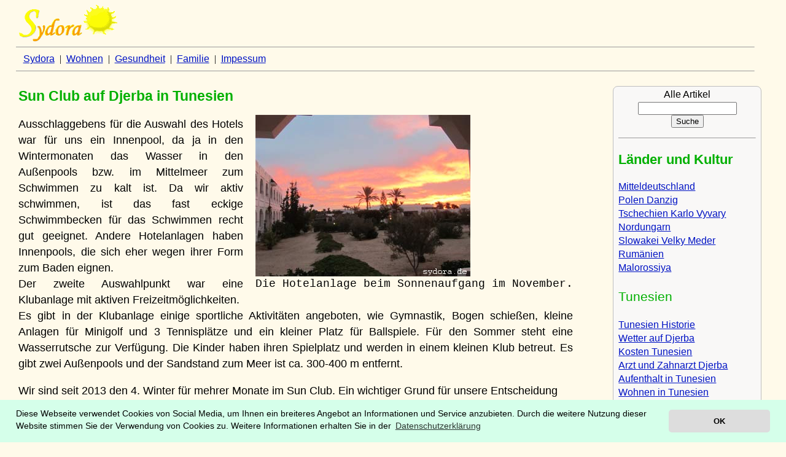

--- FILE ---
content_type: text/html
request_url: https://sydora.de/wohnen/tunesien/sunclub.html
body_size: 6316
content:
<!DOCTYPE HTML PUBLIC "-//W3C//DTD HTML 4.01 Transitional//EN">
<html lang="de">
<head>
<title>Sun Club auf Djerba in Tunesien</title>
<link href="https://sydora.de/favicon.ico" rel="shortcut icon" type="image/x-icon">
<meta http-equiv="content-type" content="text/html;charset=UTF-8">
<meta http-equiv="content-script-type" content="text/javascript">
<meta name="viewport" content="width=device-width, initial-scale=1.0">
<meta http-equiv="cache-control" content="max-age=60">
<meta http-equiv="Content-Style-Type" content="text/css">
<link rel="canonical" href="https://sydora.de/wohnen/tunesien/sunclub.html">
<meta name="author" content="Peter Rauch; Nelia Sydoriak">
<meta name="description" content="Die Hotelanlage Sun Club auf Djerba in Tunesien ist weniger geeignet f&uuml;r den Personkreis, welche Luxus m&ouml;chten. Es ist ein einfaches aber gem&uuml;dliches Hotel.">
<meta name="robots" content="index">
<meta name="date" content="2015-04-05">
<script defer async src="https://sydora.de/cookies.js"></script>
<script type="text/javascript">
window.addEventListener("load", function(){
window.cookieconsent.initialise({
  "palette": {
    "popup": {
      "background": "#D5FFEA",
      "text": "#000000"
    },
    "button": {
      "background": "#dddddd",
      "text": "#000000"
    }
  },
  "theme": "classic",
  "position": "bottom",
  "content": {
    "message": "Diese Webseite verwendet Cookies von Social Media, um Ihnen ein breiteres Angebot an Informationen und Service anzubieten. Durch die weitere Nutzung dieser Website stimmen Sie der Verwendung von Cookies zu. Weitere Informationen erhalten Sie in der",
    "dismiss": "OK",
    "link": "Datenschutzerkl&auml;rung",
    "href": "https://sydora.de/wir/agb.html"
  }
})});
</script>
<link rel="stylesheet" type="text/css" href="https://sydora.de/shop.css"></head>
<body class="doc">

<img src="https://sydora.de/titel1.gif" width="165" height="60" border="0" alt="Sydora online Magazine"><br>
<hr style="color:#00E800" size="1">
&nbsp;&nbsp;&nbsp;<a href="../../index.html" target="_blank" title="Sydora Online Magazin">Sydora</a>&nbsp; |&nbsp; <a href="../index.html" target="_blank" title="Wo kann man wohnen und Leben?">Wohnen</a>&nbsp; |&nbsp; <a href="../../gesundheit/index.html" target="_blank" title="Das wichtigste f&uuml;r ein gl&uuml;ckliches Leben ist die Gesundheit!">Gesundheit</a>&nbsp; |&nbsp;
<a href="../../familie/familie.html" target="_blank">Familie</a>&nbsp; |&nbsp; <a href="../../wir/kontakt.html">Impessum</a>
<hr style="color:#15FF15" size="1">
<div id="inhalt">
<h1>Sun Club auf Djerba in Tunesien</h1>
<div style="margin-left:20px;float:right;">
<img src="../bilder/sunclub04.jpg" width="350" height="263" border="0" alt="Hotelanlage, Sonnenaufgang"><br>
<tt>Die Hotelanlage beim Sonnenaufgang im November.</tt>
</div>
<p align="justify">Ausschlaggebens f&uuml;r die Auswahl des Hotels war f&uuml;r uns ein Innenpool, da ja in den Wintermonaten das Wasser in den Au&szlig;enpools bzw. im Mittelmeer zum Schwimmen zu kalt ist. Da wir aktiv schwimmen, ist das fast eckige Schwimmbecken f&uuml;r das Schwimmen recht gut geeignet. Andere Hotelanlagen haben Innenpools, die sich eher wegen ihrer Form zum Baden eignen.<br>
Der zweite Auswahlpunkt war eine Klubanlage mit aktiven Freizeitm&ouml;glichkeiten.<br>
Es gibt in der Klubanlage einige sportliche Aktivit&auml;ten angeboten, wie Gymnastik, Bogen schie&szlig;en, kleine Anlagen f&uuml;r Minigolf und 3 Tennispl&auml;tze und ein kleiner Platz f&uuml;r Ballspiele. F&uuml;r den Sommer steht eine Wasserrutsche zur Verf&uuml;gung. Die Kinder haben ihren Spielplatz und werden in einem kleinen Klub betreut. Es gibt zwei Au&szlig;enpools und der Sandstand zum Meer ist ca. 300-400 m entfernt.</p>
<p>Wir sind seit 2013 den 4. Winter f&uuml;r mehrer Monate im Sun Club. Ein wichtiger Grund f&uuml;r unsere Entscheidung f&uuml;r dieses Hotel ist der famil&auml;re Charkter.</p>
<img src="../bilder/sunclub03.jpg" width="263" height="350" border="0" alt="Weg zum Strand"> <img src="../bilder/sunclub10.jpg" width="350" height="258" border="0" alt="Hotelanlage von Sun Club"><br>
<tt>Der Weg durch eine kleine Gartenanlage in Richtung Strand und in Richtung Hotel.</tt>


<p align="justify">Djerba ist eine kleine Insel im S&uuml;den von Tunesien und die Temperaturen sind im Winter zwei bis drei Grad h&ouml;her als in den n&ouml;rdlichen Feriengebieten von Tunesien. Das war ebenso ein wichtiger Auswahlgrund.  Wer nat&uuml;rlich viel erleben m&ouml;chte, ist in den gro&szlig;en St&auml;dten besser aufgehoben. Trotz der vielen neuen Hotelanlagen ist noch relativ viel Natur erhalten. Der nord&ouml;stliche Sandstrand l&auml;dt f&uuml;r lange Strandspazierg&auml;nge ein.</p>
<img src="../bilder/strand-djerba01.jpg" width="400" height="300" border="0" alt="Sandstrand auf Djerba">
<p align="justify">
Das gesamte Personal ist sehr freundlich, es wird gut gearbeitet und es ist alles sauber. Mit allen kann ein freundliches Wort gewechselt werden. Vorwiegend neben der Muttersprache Arabisch wird Franz&ouml;sisch gesprochen. Viele verstehen und sprechen auch etwas Deutsch. Wir hatten mehrere Mitarbeiter befragt, von diesen gegen&uuml;ber den benachbarten Hotelanlagen arbeiten sie wegen der guten Arbeitsatmosph&auml;re gern in diesem Club Hotel. Dies wirkt sich nat&uuml;rlich auch auf die gesamte Atmosph&auml;re aus, welche famili&auml;r ist. </p>
<img src="../bilder/sunclub07.jpg" width="350" height="263" border="0" alt="Eingang vom Sun Club"><br>
<tt>Der Eingang vom Sun Club.</tt><br><br><br>

<iframe width="560" height="315" src="https://www.youtube.com/embed/GDm_ji_vkek" frameborder="0" allowfullscreen></iframe><br>
<tt>Jeden Mittwoch gibt es im Restaurant den tunesischen Abend.<br>
Es geht also auch etwas lustig zu.</tt><br><br>

<p align="justify">Die &auml;ltere Hotelanlage und wurde etwa vor circa 30 Jahren errichtet. Nat&uuml;rlich sind Abnutzungserscheinungen erkennbar. Man muss jedoch beachten, dass bei der salzhaltigen Meeresluft die Baustoffe einer hohen Korrosion ausgesetzt sind. Metall rostet sehr schnell oder Zementfugen zwischen den Natursteinen halten h&ouml;chstens 10 Jahre.  Damals, wo die Hotelanlage errichtet wurde, war noch sehr viel Natur vorhanden. Die Hotelanlage besteht noch aus vielen nat&uuml;rlichen Baustoffen, wie Steine f&uuml;r die Beetkanten oder Strohd&auml;cher der kleinen H&auml;uschen und Sonnenschirme oder Zaunbegrenzungen aus Palmenbl&auml;ttern. Die Olivenb&auml;umchen, Palmen und andere Str&auml;ucher sind nat&uuml;rlich und nur wenig geschnitten. Neben kleine Rasenfl&auml;chen dominieren gepflegte Sandfl&auml;chen, wie es hier in der Landschaft vorkommt. Bei den anderen neueren Hotelanlagen dominieren Betonpflastersteine, kunstvoll verschnittene B&auml;ume und gepflegte Rasenfl&auml;chen. </p>
<img src="../bilder/sunclub05.jpg" width="350" height="263" border="0" alt="Eingangsbereich vom Sun Club"> <img src="../bilder/sunclub06.jpg" width="350" height="263" border="0" alt="Speisesaal"><br>
<tt>Links Eingangsbereich neben Rezeption und rechts Speisesaal</tt>
<p align="justify">Die Zimmer im Hauptgeb&auml;ude haben 3 Sterne. Die &auml;lteren M&ouml;bel sind einfach. Die Zimmer haben ein Balkon und ein Bad mit WC und Wanne bzw. Dusche. Der Boden besteht aus Bodenfliesen und einfache L&auml;ufe neben den Doppelbetten. Der kleine Tisch an der Wand (wie ein Frisiertisch) ist massiv und ausreichend gro&szlig;. Die neueren Tische in den Zimmern des Komplexes mit 4 Sternen sind kleiner. Zus&auml;tzlich zur Ausstattung geh&ouml;rt ein kleiner K&uuml;hlschrank. Zum Arbeiten mit dem PC sind die gr&ouml;&szlig;eren Tische besser geeignet. Die Ausstattung der Zimmer ist in den verschiedenen Hotels ann&auml;hernd gleich.</p>
<img src="../bilder/sunclub02.jpg" width="350" height="263" border="0" alt="Zimmer im Sun Club"><br>
<tt>Unser Hotelzimmer im Sun Club.</tt>

<p align="justify">Die Hotelanlage besteht aber auch aus Bungalows mit Terrassen. Viele G&auml;ste kommen seit einigen Jahren hierher und bleiben im Winter 1 bis 3 Monate. Andere G&auml;ste kommen nicht wieder. Die Gr&uuml;nde sind unterschiedlich.</p>
<img src="../bilder/nelia-djerba04.jpg" width="400" height="300" border="0" alt="Nelia Sydoriak mit Hamrouni Hadi"><br>
<tt>Nelia Sydoriak mit Hamrouni Hadi</tt>
<p align="justify">Der Bereich in der Rezeption und die Restaurants im Untergeschoss sind mit den landestypischen &auml;lteren M&ouml;beln ausgestattet, wie z. B. niedrige Tische oder Sitzecken. Durch die einfache Ausstattung und Bauausf&uuml;hrung wird ein bescheidener Eindruck der nordafrikanischen Kulturen vermittelt. Alles ist in warme Farbt&ouml;ne gestaltet. </p>
<img src="../bilder/sunclub01.jpg" width="350" height="263" border="0" alt="Bar im Sun Club"><br>
<tt>Im Kellergeschoss vom Sun Club befindet sich die Bar.</tt>
<p align="justify">Sehr viele Urlauber nutzen das Internet. Es stehen 3 Wifi-Verbindungen zur Verf&uuml;gung. Allerdings ist diese an den Abendstunden &uuml;berlastet. Dies ist aber auch in anderen Hotels kaum anders. Es besteht eher das Problem der wenigen Steckdosen f&uuml;r die Notebooks oder iPhones. Gerade an den Nachmittag und Abendstunden beginnt ein Kampf um die Steckdosen. Das ist aber ein Problem auch bei anderen Hotels. Wenn man l&auml;ngere Zeit hier ist, ist der Kauf eines Surfsticks (z. B. Orange) sinnvoll, da man unabh&auml;ngig ist.</p>

<p align="justify">Behinderte Menschen mit Rollstuhl haben hier Schwierigkeiten. An den Treppen im Erdgeschossbereich befinden sich kleine Rampen, aber trotzdem sind kleine Abs&auml;tze an den T&uuml;ren oder bei den Durchg&auml;ngen.  Auch die Nutzung der Toiletten ist nur schlecht m&ouml;glich. In anderen Hotels ist die Nutzung noch schlechter. </p>


<p align="justify">Die Atmosph&auml;re im Restaurant hat eine &Auml;hnlichkeit mit einer Mensa. Es geht sehr unkompliziert und locker zu.<br>
Es gibt viel frisches Gem&uuml;se und Obst entsprechend der Jahreszeit.  Das Essen ist abwechslungsreich und ist den durchschnittlichen Essenanforderungen der Europ&auml;er angepasst. Essen und Getr&auml;nke sind ausreichend vorhanden. Da viele Urlauber 1 bzw. 2 Wochen buchen, sind der Speiseplan und auch die abendlichen Veranstaltungen auf diesen Zeitrhythmus abgestimmt. Wer etwas Abwechslung und Unterhaltung sucht ist hier richtig. Im Winter machen vorwiegend Pension&auml;re aber auch alle anderen Altersgruppen Urlaub. W&auml;hrend der Ferienzeit kommen auch junge Familien mit Kindern. Die Auslastung liegt w&auml;hrend der Winterzeit bei circa 50 %. Ende November und im Dezember waren gegen&uuml;ber M&auml;rz weniger G&auml;ste anwesend. Das Verh&auml;ltnis Franzosen und Deutsche ist ausgeglichen. Es kommen G&auml;ste aus Niederland, Belgien, D&auml;nemark und Libyen und weitere L&auml;nder. Weihnachten 2013 waren relativ viele und 2104 nur vereinzelte G&auml;ste aus Libyen anwesend.</p>

<p align="justify">Aufgrund des Preisniveaus reisen allerdings auch G&auml;ste an, die die normalen Umgangsformen ignorieren. Es sind allerdings Ausnahmen. So werden die F&uuml;&szlig;e auf die niedrigen Tische gelegt, obwohl sich von anderen G&auml;sten die Kaffeetassen und andere Getr&auml;nke darauf befinden. Oder es wird im Aufenthaltsraum geraucht, obwohl dort das Rauchen nicht gestattet ist. Aber sicherlich wird es diese Touristen auch in anderen Hotels geben.</p>
 <img src="../bilder/sunclub08.jpg" width="350" height="263" border="0" alt="Sportliche Aktivit&auml;ten"> <img src="../bilder/sunclub09.jpg" width="350" height="263" border="0" alt="Abendveranstaltung"><br>
<tt>Es sind verschiedene <a href="../../video/tennis-2018.html" target="_blank">sportliche Aktivit&auml;ten</a> auf dem Clubgel&auml;nde m&ouml;glich. Am Abend werden verschiedene <a href="../video/bauchtanz.html" target="_blank">kulturelle Veranstaltungen</a> angeboten.</tt>

<p align="justify">Das Hotel ist geeignet f&uuml;r Touristen, welche es unkompliziert, eine nat&uuml;rliche und fast famili&auml;re Atmosph&auml;re m&ouml;gen. Dazu stimmen die Lage und der Preis. Hier kann man sich sowohl 2 aber auch mehrere Wochen wohlf&uuml;hlen.</p>
<div align="center">
<hr size="1">
<p> &copy;&nbsp;<a href="../../index.html" target="_blank">Sydora Online-Magazin</a>&nbsp; |&nbsp;
<a href="https://bauratgeber24.de" target="_blank">Bauratgeber24</a>&nbsp; |&nbsp;
<a href="https://marktplatzderideen.de" target="_blank" title="Marktplatz der Bauideen">Bauideen</a>&nbsp; |&nbsp; <a href="../../blog/index.html" target="_blank">Blog</a>&nbsp; |&nbsp; <a href="../../wir/kontakt.html" target="_blank">Impressum</a>&nbsp;|&nbsp; <a href="../../wir/agb.html" target="_blank">AGB/Datenschuz</a> &nbsp;|&nbsp; <script type="text/javascript">
<!--
    var Jetzt = new Date();
    var Tag = Jetzt.getDate();
    var Monat = Jetzt.getMonth() + 1;
    var Jahr = Jetzt.getYear();
    var Stunden = Jetzt.getHours();
    var Minuten = Jetzt.getMinutes();
    var NachVoll  = ((Minuten < 10) ? ":0" : ":");
    if (Jahr<2000) Jahr=Jahr+1900;
    document.write("" + Tag + "." + Monat + "." + Jahr +"");
//-->
</script></p>

</div>
</div>
<div id="navigation">
<form action="https://projet2001.de/cgi-bin/index/search.cgi" method="get">
<div align="center">Alle Artikel<br>
<input size="18" name="query"><br>
<input type="submit" value="Suche" title="search"></div></form>
<hr size="1">
<h2>L&auml;nder und Kultur</h2>
<a href="../de/mitteldeutschland.html" title="Naherholung und Kultur in Mitteldeutschland" target="_blank">Mitteldeutschland</a><br>
<a href="../video/danzig.html" target="_blank">Polen Danzig</a><br>
<a href="../video/karlovyvary.html" target="_blank">Tschechien Karlo Vyvary</a><br>
<a href="../ungarn/nordungarn.html" target="_blank">Nordungarn</a><br>
<a href="../slowakei/velky-meder.html" target="_blank" title="Thermal Corvinus">Slowakei Velky Meder</a><br>
<a href="../rumaenien/rumaenien.html" target="_blank" title="Autofahrt durch Rum&auml;nien">Rum&auml;nien</a><br>
<a href="../ukraine/ukraine.html" target="_blank">Malorossiya</a><br>
<h3>Tunesien</h3>
<a href="historie.html" target="_blank">Tunesien Historie</a><br>
<a href="klima-djerba.html" target="_blank">Wetter auf Djerba</a><br>
<a href="kosten-tunesien.html" target="_blank" title="Lebensmittelkosten in Tunesien">Kosten Tunesien</a><br>
<a href="arzt-djerba.html" target="_blank">Arzt und Zahnarzt Djerba</a><br>
<a href="aufenthalt-tunesien.html">Aufenthalt in Tunesien</a><br>
<a href="wohnen-tunesien.html" title="Informationen zum Winteraufenthalt auf Djerba in Tunesien" target="_blank">Wohnen in Tunesien</a><br>
<a href="wohnung-hotel.html">Wohnung oder Hotel</a><br>
<a href="holiday-beach.html" target="_blank">Holiday Beach Hotel</a><br>
<a href="sunclub.html" target="_blank">Sun Club</a><br>
<a href="ferienwohnung-djerba.html" target="_blank">Ferienwohnung Djerba</a><br>
<a href="wohnung-djerba.html" target="_blank">Wohnung auf Djerba</a><br>
<a href="haus-djerba.html" target="_blank">Haus kaufen auf Djerba</a><br>
<h2>Videos Djerba/Tunesien</h2>
<a href="../video/anhalter-djerba.html" target="_blank">Per Anhalter auf Djerba</a><br>
<a href="../video/djerba-midoun.html" target="_blank">Wanderung nach Midoun</a><br>
<a href="../video/reise-medenine.html" target="_blank">Reise nach Medenine und Sahara</a><br>
<a href="../video/basar-ajim.html" target="_blank">Basar in Ajim</a><br>
<a href="../video/basar-houmt-souk.html" target="_blank">Basar in Houmt Souk</a><br>
<a href="../video/basar-midoun.html" target="_blank">Basar in Midoun</a><br>
<a href="../video/hasdrubal-djerba.html" target="_blank">Hotel Hasdrubal</a><br>
<a href="../video/toumana-djerba.html" target="_blank">Hotel Toumana</a><br>
<a href="../video/holiday-beach-djerba.html" target="_blank">Hotel Holiday Beach</a><br>
<a href="../video/busstation-midoun.html" target="_blank">Busstation in Midoun</a><br>
<a href="../video/toepferei-djerba.html" target="_blank">T&ouml;pferei auf Djerba</a><br>
<a href="../video/bauchtanz.html" target="_blank">Bauchtanz</a><br>
<a href="../video/welpen-djerba.html" target="_blank">Welpen auf Djerba</a><br>
<a href="../video/gespraeche-tunesien.html" target="_blank">Gespr&auml;che Tunesien</a><br>
<a href="../video/cafe-custo.html" target="_blank">Cafe Custo in Houmt Souk</a><br>
<a href="https://www.sprachenlernen24.de/tunesisch-lernen/?id=TT90983" target="_blank">Tunesisch lernen online</a><br>
<hr size="1">
Autoren:<br>
<img src="https://ib-rauch.de/wir/peter9-kl.jpg" width="82" height="101" border="0" alt="Peter Rauch"><br>
Peter Rauch<br>
<a href="https://www.facebook.com/rauch.peter" target="_blank" title="Peter Rauch auf Facebook"><img src="https://sydora.de/wir/facebook.gif" width="20" height="20" border="0" alt="facebook.com"></a>&nbsp;
<a href="https://twitter.com/rauchpeter" target="_blank" title="Peter Rauch auf Twitter"><img src="https://sydora.de/wir/twitter.gif" width="19" height="20" border="0" alt="twitter.com"></a>&nbsp;
<a href="https://peter-rauch.tumblr.com/"><img src="https://sydora.de/wir/tumblr.gif" width="20" height="20" border="0" alt="tumblr.com"></a>&uuml; <a href="https://ok.ru/profile/343374243480"><img src="https://sydora.de/wir/ok.gif" width="20" height="20" border="0" alt="ok.ru"></a>&uuml;
<a href="https://my.mail.ru/mail/peter-rauch/" target="_blank"><img src="https://sydora.de/wir/mail.gif" width="20" height="20" border="0" alt="mail.ru"></a>&nbsp;
<a href="https://rauch20034.livejournal.com"><img src="https://sydora.de/wir/live.gif" width="20" height="20" border="0" alt="livejournal.com"></a>&nbsp;
 <a href="https://www.pinterest.de/rauchpeter/" target="_blank"><img src="https://sydora.de/wir/pinterest.gif" width="20" height="20" border="0" alt="pinterest"></a>
<br>
<img src="https://sydora.de/wir/nelia08.kl.jpg" width="120" height="119" border="0" alt="Nelia Sydoriak"><br>
Nelia Sydoriak<br>
<a href="https://www.facebook.com/Nelia63" target="_blank"><img src="https://sydora.de/wir/facebook.gif" width="20" height="20" border="0" alt="Nelia Sydoriak Facebook"></a>&nbsp;&nbsp;
<a href="https://twitter.com/nelia63" target="_blank"><img src="https://sydora.de/wir/twitter.gif" width="19" height="20" border="0" alt="Nelia Sydoriak Twitter"></a>&nbsp;&nbsp;
<a href="https://my.mail.ru/mail/neliosif63/"><img src="https://sydora.de/wir/mail.gif" width="20" height="21" border="0" alt="mail"></a>&nbsp;
 <a href="https://ok.ru/nesid63" target="_blank"><img src="https://sydora.de/wir/ok.gif" width="20" height="21" border="0" alt="ok.ru"></a>&nbsp;&nbsp; <a href="https://vk.com/nesid63" target="_blank"><img src="https://sydora.de/wir/kontakte.gif" width="20" height="20" border="0" alt="vkontakte"></a>&nbsp;&nbsp; <a href="https://nelia63.tumblr.com" target="_blank"><img src="https://sydora.de/wir/tumblr.gif" width="20" height="20" border="0" alt="tumblr"></a>
</div>

</body></html>

--- FILE ---
content_type: text/css
request_url: https://sydora.de/shop.css
body_size: 1602
content:
/* the whole browser area */
body.doc{background-color:#FFFAEA; padding:0; max-width:94%;margin-left:2%; margin-right:1%;}
#leftmenu{background-color:#F9F8F7;color:#000000;font-family:Verdana, Arial, Helvetica;margin:0.4em 0.4em 0em 0.4em;border-style:solid;border-radius:8px;-moz-border-radius:8px;border-width:1pt;border-color:#BEBEBE;vertical-align:top;width:98%;}
div#navigation{margin-left:76%;padding:0 0.5em;vertical-align:top;max-width:14em;position:absolute;top:140px;border:1px;border-color:#BEBEBE;border-style:solid;border-radius:8px;-moz-border-radius:8px;background-color:#F9F8F7; line-height:1.8em;}
div#navigation1{margin-left:76%;padding:0 0.5em;vertical-align:top;max-width:14em;position:absolute;top:160px;border:1px;border-color:#3F7C7C;border-style:solid;border-radius:8px;-moz-border-radius:8px;background-color:#D0EEEB; line-height:1.8em;}
div#inhalt{padding:0 0.3em; float:left;width:75%;margin:0;}
div#wrapper {width: 99%;}
#tab{border-width:1px 1px;border-color:#00EA00;border-style:solid;}
i,li, p,td,th {font-family:Arial; font-size:1.1em; line-height:1.5em;}
div{font-family:Verdana, Arial, Helvetica, sans-serif;font-size:1.0em;line-height:1.6em;}
p.klein8 { font-family:Arial; font-size:0.9em; color:#000000;line-height:1.1em;}
tt,pre{font-family:courier;  font-size:1.1em;}
/*Link-Eigenschaften*/
a:link {font-family: Arial,sans-serif; color:#0013C4;text-decoration:underline; font-size:1em;line-height:1.4em;}
a:visited {font-family: Arial, sans-serif; color:#AC59F7;text-decoration:underline; font-size:1em;line-height:1.4em;}
a:active {font-family: Arial, sans-serif; color:red;text-decoration:underline; font-size:1em;line-height:1.4em;}
a:hover {font-family: Arial, sans-serif; color:#0013C4; background-color:#EBEBEB;text-decoration:underline; font-size:1em;line-height:1.4em;}
a[title]:hover::after {content: attr(title); color:#000000; background-color:#FFFFFF; padding:10px; border:1px; border-color:#008040; border-style:solid; border-radius: 5px; position:absolute; visibility:visible; left:1px;  width:200px}
H1 { font-family: Arial, Helvetica, sans-serif; font-size: 1.45em; font-weight: bold; color: #00B000; background-color: transparent; line-height: 1.4em;}
H2 {font-family: Arial, Helvetica, sans-serif; font-size: 1.4em; font-weight: bold; color: #00B000; background-color: transparent;line-height: 1.4em;}
H3 { font-family: Verdana, Arial, Helvetica, sans-serif; font-size: 1.3em; font-weight: normal; color:#00B000; background-color: transparent;line-height: 1.4em;}
H4 { font-family: Arial, Helvetica, sans-serif; font-size: 1.2em; font-weight: normal; color:#00B000; background-color: transparent;line-height: 1.4em;}
.ueb3{font-size:1.1em;color:#506967;font-weight:bold;text-align:center;background-color:#84CEBA;border:1px;border-color:#3F7C7C;border-style:solid;border-radius:8px;-moz-border-radius:8px;}
.ueb4{color:#00B000;font-weight:bold;text-align:center;background-color:#D1E8D0;}
img {max-width: 100%;}


/* fuer Cookies */
.cc-window{opacity:1;transition:opacity 1s ease}.cc-window.cc-invisible{opacity:0}.cc-animate.cc-revoke{transition:transform 1s ease}.cc-animate.cc-revoke.cc-top{transform:translateY(-2em)}.cc-animate.cc-revoke.cc-bottom{transform:translateY(2em)}.cc-animate.cc-revoke.cc-active.cc-bottom,.cc-animate.cc-revoke.cc-active.cc-top,.cc-revoke:hover{transform:translateY(0)}.cc-grower{max-height:0;overflow:hidden;transition:max-height 1s}
.cc-link,.cc-revoke:hover{text-decoration:underline}.cc-revoke,.cc-window{position:fixed;overflow:hidden;box-sizing:border-box;font-family:Helvetica,Calibri,Arial,sans-serif;font-size:0.9em;line-height:1em;display:-ms-flexbox;display:flex;-ms-flex-wrap:nowrap;flex-wrap:nowrap;z-index:9999}.cc-window.cc-static{position:static}.cc-window.cc-floating{padding:2em;max-width:24em;-ms-flex-direction:column;flex-direction:column}.cc-window.cc-banner{padding:1em 1.8em;width:100%;-ms-flex-direction:row;flex-direction:row}.cc-revoke{padding:.5em}.cc-header{font-size:18px;font-weight:700}.cc-btn,.cc-close,.cc-link,.cc-revoke{cursor:pointer}.cc-link{opacity:.8;display:inline-block;padding:.2em}.cc-link:hover{opacity:1}.cc-link:active,.cc-link:visited{color:initial}.cc-btn{display:block;padding:.4em .8em;font-size:.9em;font-weight:700;border-width:2px;border-style:solid;text-align:center;white-space:nowrap}.cc-banner .cc-btn:last-child{min-width:140px}.cc-highlight .cc-btn:first-child{background-color:transparent;border-color:transparent}.cc-highlight .cc-btn:first-child:focus,.cc-highlight .cc-btn:first-child:hover{background-color:transparent;text-decoration:underline}.cc-close{display:block;position:absolute;top:0.5em;right:0.5em;font-size:1.6em;opacity:0.9;line-height:0.75}.cc-close:focus,.cc-close:hover{opacity:1}
.cc-revoke.cc-top{top:0;left:3em;border-bottom-left-radius:.5em;border-bottom-right-radius:.5em}.cc-revoke.cc-bottom{bottom:0;left:3em;border-top-left-radius:.5em;border-top-right-radius:.5em}.cc-revoke.cc-left{left:3em;right:unset}.cc-revoke.cc-right{right:3em;left:unset}.cc-top{top:1em}.cc-left{left:1em}.cc-right{right:1em}.cc-bottom{bottom:1em}.cc-floating>.cc-link{margin-bottom:1em}.cc-floating .cc-message{display:block;margin-bottom:0.8.em}.cc-window.cc-floating .cc-compliance{-ms-flex:1;flex:1}.cc-window.cc-banner{-ms-flex-align:center;align-items:center}.cc-banner.cc-top{left:0;right:0;top:0}.cc-banner.cc-bottom{left:0;right:0;bottom:0}.cc-banner .cc-message{-ms-flex:1;flex:1}.cc-compliance{display:-ms-flexbox;display:flex;-ms-flex-align:center;align-items:center;-ms-flex-line-pack:justify;align-content:space-between}.cc-compliance>.cc-btn{-ms-flex:1;flex:1}.cc-btn+.cc-btn{margin-left:.5em}
@media print{.cc-revoke,.cc-window{display:none}}@media screen and (max-width:380px){.cc-btn{white-space:normal}}@media screen and (max-width:380px) and (orientation:portrait),screen and (max-width:380px) and (orientation:landscape){.cc-window.cc-top{top:0}.cc-window.cc-bottom{bottom:0}.cc-window.cc-banner,.cc-window.cc-left,.cc-window.cc-right{left:0;right:0}.cc-window.cc-banner{-ms-flex-direction:column;flex-direction:column}.cc-window.cc-banner .cc-compliance{-ms-flex:1;flex:1}.cc-window.cc-floating{max-width:none}.cc-window .cc-message{margin-bottom:0.8em}.cc-window.cc-banner{-ms-flex-align:unset;align-items:unset}}
.cc-floating.cc-theme-classic{padding:1.2em;border-radius:5px}.cc-floating.cc-type-info.cc-theme-classic .cc-compliance{text-align:center;display:inline;-ms-flex:none;flex:none}.cc-theme-classic .cc-btn{border-radius:5px}.cc-theme-classic .cc-btn:last-child{min-width:140px}.cc-floating.cc-type-info.cc-theme-classic .cc-btn{display:inline-block}
.cc-theme-edgeless.cc-window{padding:0}.cc-floating.cc-theme-edgeless .cc-message{margin:1em 1em 1em}.cc-banner.cc-theme-edgeless .cc-btn{margin:0;padding:.8em 1.8em;height:100%}.cc-banner.cc-theme-edgeless .cc-message{margin-left:1em}.cc-floating.cc-theme-edgeless .cc-btn+.cc-btn{margin-left:0}